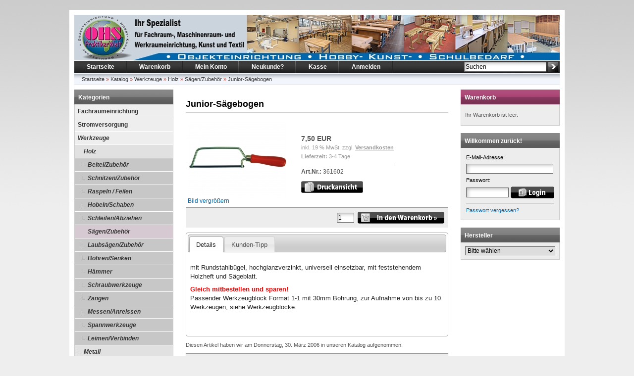

--- FILE ---
content_type: text/html
request_url: https://www.ohs-praktikerwelt.de/shop/Werkzeuge/Holz/Saegen/Zubehoer/Junior-Saegebogen::80.html?MODsid=7cdf396e3e9340be92af0facda4052bb
body_size: 6898
content:


<!DOCTYPE html PUBLIC "-//W3C//DTD XHTML 1.0 Transitional//EN" "http://www.w3.org/TR/xhtml1/DTD/xhtml1-transitional.dtd">
<html xmlns="http://www.w3.org/1999/xhtml" dir="ltr" xml:lang="de">
<head>
<meta http-equiv="Content-Type" content="text/html; charset=iso-8859-15" /> 
<meta http-equiv="Content-Style-Type" content="text/css" />
<title>Puk-Sägebogen - OHS-PraktikerWelt</title>
<meta http-equiv="content-language" content="de" />
<meta http-equiv="cache-control" content="no-cache" />
<meta name="keywords" content="Puk-Sägebogen" />
<meta name="description" content="Junior-Sägebogen: mit Rundstahlbügel, hochglanzverzinkt, universell einsetzbar, mit feststehendem Holzheft und Sägeblatt. Gleich mitbestellen und ..." />
<meta name="language" content="de" />
<meta name="robots" content="index, follow" />
<meta name="author" content="SK" />
<meta name="publisher" content="OHS-PraktikerWelt" />
<meta name="company" content="OHS-PraktikerWelt" />
<meta name="page-topic" content="shopping" />
<meta name="reply-to" content="info@ohs-praktikerwelt.de" />
<meta name="revisit-after" content="14" />
<link rel="canonical" href="https://www.ohs-praktikerwelt.de/shop/Werkzeuge/Holz/Saegen/Zubehoer/Junior-Saegebogen::80.html" />
<link rel="shortcut icon" href="https://www.ohs-praktikerwelt.de/shop/templates/OHS/favicon.ico" type="image/x-icon" />
<!--
=========================================================
modified eCommerce Shopsoftware (c) 2009-2012 [www.modified-shop.org]
=========================================================

modified eCommerce Shopsoftware offers you highly scalable E-Commerce-Solutions and Services.
The Shopsoftware is redistributable under the GNU General Public License (Version 2) [http://www.gnu.org/licenses/gpl-2.0.html].
based on: E-Commerce Engine Copyright (c) 2006 xt:Commerce, created by Mario Zanier & Guido Winger and licensed under GNU/GPL.
Information and contribution at http://www.xt-commerce.com

=========================================================
Please visit our website: www.modified-shop.org
=========================================================
-->

<meta name="generator" content="(c) by modified eCommerce Shopsoftware ------ http://www.modified-shop.org" />
<base href="https://www.ohs-praktikerwelt.de/shop/" />
<link rel="stylesheet" href="templates/OHS/stylesheet.css" type="text/css" />
<link rel="stylesheet" href="templates/OHS/css/thickbox.css" type="text/css" media="screen" />

<link rel="stylesheet" href="templates/OHS/css/jquery-ui.css" type="text/css" media="screen" />
<script type="text/javascript"><!--
var selected;
var submitter = null;
function submitFunction() {
    submitter = 1;
}
function popupWindow(url) {
  window.open(url,'popupWindow','toolbar=no,location=no,directories=no,status=no,menubar=no,scrollbars=yes,resizable=yes,copyhistory=no,width=100,height=100,screenX=150,screenY=150,top=150,left=150')
}  
function selectRowEffect(object, buttonSelect) {
  if (!selected) {
    if (document.getElementById) {
      selected = document.getElementById('defaultSelected');
    } else {
      selected = document.all['defaultSelected'];
    }
  }
  if (selected) selected.className = 'moduleRow';
  object.className = 'moduleRowSelected';
  selected = object;
  if (document.getElementById('payment'[0])) {
    document.getElementById('payment'[buttonSelect]).checked=true;
  }
}
function rowOverEffect(object) {
  if (object.className == 'moduleRow') object.className = 'moduleRowOver';
}
function rowOutEffect(object) {
  if (object.className == 'moduleRowOver') object.className = 'moduleRow';
}
function popupImageWindow(url) {
  window.open(url,'popupImageWindow','toolbar=no,location=no,directories=no,status=no,menubar=no,scrollbars=no,resizable=yes,copyhistory=no,width=100,height=100,screenX=150,screenY=150,top=150,left=150')
}
//--></script>
<script src="templates/OHS/javascript/jquery.js" type="text/javascript"></script>
<script src="templates/OHS/javascript/thickbox.js" type="text/javascript"></script>

<script src="templates/OHS/javascript/jquery-ui.js" type="text/javascript"></script>
<script type="text/javascript">
/* <![CDATA[ */
	//Laden einer CSS Datei mit jquery	
    $.get("templates/OHS"+"/css/javascript.css", function(css) {
		$("head").append("<style type='text/css'>"+css+"<\/style>");
	});
	
	$(function() {
		$("#tabbed_product_info").tabs();
		$("#accordion_product_info").accordion({ autoHeight: false });
	});
/*]]>*/
</script>
</head>
<body>

<div id="wrap">
  <div id="header">
    <div id="logo"><img src="templates/OHS/img/spacer.gif" width="400" height="92" alt="OHS-PraktikerWelt" /></div>
    <div id="search"></div>
  </div>
  <div id="topmenuwrap">
    <ul id="topmenu">
      <li><a href="https://www.ohs-praktikerwelt.de/shop/?MODsid=7cdf396e3e9340be92af0facda4052bb">Startseite</a></li>
      <li><a href="https://www.ohs-praktikerwelt.de/shop/shopping_cart.php?MODsid=7cdf396e3e9340be92af0facda4052bb">Warenkorb</a></li>
              <li><a href="https://www.ohs-praktikerwelt.de/shop/account.php?MODsid=7cdf396e3e9340be92af0facda4052bb">Mein Konto</a></li>
                    <li><a href="https://www.ohs-praktikerwelt.de/shop/create_account.php?MODsid=7cdf396e3e9340be92af0facda4052bb">Neukunde?</a></li>
            <li><a href="https://www.ohs-praktikerwelt.de/shop/checkout_shipping.php?MODsid=7cdf396e3e9340be92af0facda4052bb">Kasse</a></li>
              <li><a href="https://www.ohs-praktikerwelt.de/shop/login.php?MODsid=7cdf396e3e9340be92af0facda4052bb">Anmelden</a></li>
          </ul>
    <div id="languages">
<form id="quick_find" action="https://www.ohs-praktikerwelt.de/shop/advanced_search_result.php" method="get"><input type="hidden" name="MODsid" value="7cdf396e3e9340be92af0facda4052bb" />
<table border="0" class="search_header" cellspacing="0" cellpadding="0">
     <tr>
          <td><input type="text" name="keywords" value="Suchen" style="width:160px;" maxlength="30" onfocus="if(this.value==this.defaultValue) this.value='';" onblur="if(this.value=='') this.value=this.defaultValue;" /></td>
          <td><input type="image" src="templates/OHS/buttons/german/button_quick_find.gif" alt="Suchen" title=" Suchen " /></td>
     </tr>
	 <!--
     <tr>
          <td colspan="2"><a href="https://www.ohs-praktikerwelt.de/shop/advanced_search.php?MODsid=7cdf396e3e9340be92af0facda4052bb">Erweiterte Suche &raquo;</a></td>
     </tr>
	 -->
</table>
</form> </div>
  </div>
  <div id="breadcrumb"><a href="https://www.ohs-praktikerwelt.de/shop/../?MODsid=7cdf396e3e9340be92af0facda4052bb" class="headerNavigation">Startseite</a> &raquo; <a href="https://www.ohs-praktikerwelt.de/shop/?MODsid=7cdf396e3e9340be92af0facda4052bb" class="headerNavigation">Katalog</a> &raquo; <a href="https://www.ohs-praktikerwelt.de/shop/Werkzeuge:::1.html?MODsid=7cdf396e3e9340be92af0facda4052bb" class="headerNavigation">Werkzeuge</a> &raquo; <a href="https://www.ohs-praktikerwelt.de/shop/Werkzeuge/Holz:::1_14.html?MODsid=7cdf396e3e9340be92af0facda4052bb" class="headerNavigation">Holz</a> &raquo; <a href="https://www.ohs-praktikerwelt.de/shop/Werkzeuge/Holz/Saegen/Zubehoer:::1_14_22.html?MODsid=7cdf396e3e9340be92af0facda4052bb" class="headerNavigation">Sägen/Zubehör</a> &raquo; <a href="https://www.ohs-praktikerwelt.de/shop/Werkzeuge/Holz/Saegen/Zubehoer/Junior-Saegebogen::80.html?MODsid=7cdf396e3e9340be92af0facda4052bb" class="headerNavigation">Junior-Sägebogen</a></div>
  <div id="contentwrap">
          <div id="leftcol">
          
<h2 class="categoryheader">Kategorien</h2>
<ul id="categorymenu">
	<li class="level1"><a href="https://www.ohs-praktikerwelt.de/shop/Fachraumeinrichtung:::3.html?MODsid=7cdf396e3e9340be92af0facda4052bb" title="Fachraumeinrichtung">Fachraumeinrichtung</a></li>
	<li class="level1"><a href="https://www.ohs-praktikerwelt.de/shop/Stromversorgung:::197.html?MODsid=7cdf396e3e9340be92af0facda4052bb" title="Stromversorgung">Stromversorgung</a></li>
	<li class="level1 activeparent1"><a href="https://www.ohs-praktikerwelt.de/shop/Werkzeuge:::1.html?MODsid=7cdf396e3e9340be92af0facda4052bb" title="Werkzeuge">Werkzeuge</a>
		<ul>
		<li class="level2 activeparent2"><a href="https://www.ohs-praktikerwelt.de/shop/Werkzeuge/Holz:::1_14.html?MODsid=7cdf396e3e9340be92af0facda4052bb" title="Holz">Holz</a>
			<ul>
			<li class="level3"><a href="https://www.ohs-praktikerwelt.de/shop/Werkzeuge/Holz/Beitel/Zubehoer:::1_14_33.html?MODsid=7cdf396e3e9340be92af0facda4052bb" title="Beitel/Zubehör">Beitel/Zubehör</a></li>
			<li class="level3"><a href="https://www.ohs-praktikerwelt.de/shop/Werkzeuge/Holz/Schnitzen/Zubehoer:::1_14_142.html?MODsid=7cdf396e3e9340be92af0facda4052bb" title="Schnitzen/Zubehör">Schnitzen/Zubehör</a></li>
			<li class="level3"><a href="https://www.ohs-praktikerwelt.de/shop/Werkzeuge/Holz/Raspeln-Feilen:::1_14_25.html?MODsid=7cdf396e3e9340be92af0facda4052bb" title="Raspeln / Feilen">Raspeln / Feilen</a></li>
			<li class="level3"><a href="https://www.ohs-praktikerwelt.de/shop/Werkzeuge/Holz/Hobeln/Schaben:::1_14_69.html?MODsid=7cdf396e3e9340be92af0facda4052bb" title="Hobeln/Schaben">Hobeln/Schaben</a></li>
			<li class="level3"><a href="https://www.ohs-praktikerwelt.de/shop/Werkzeuge/Holz/Schleifen/Abziehen:::1_14_30.html?MODsid=7cdf396e3e9340be92af0facda4052bb" title="Schleifen/Abziehen">Schleifen/Abziehen</a></li>
			<li class="level3 active3 activeparent3"><a href="https://www.ohs-praktikerwelt.de/shop/Werkzeuge/Holz/Saegen/Zubehoer:::1_14_22.html?MODsid=7cdf396e3e9340be92af0facda4052bb" title="Sägen/Zubehör">Sägen/Zubehör</a></li>
			<li class="level3"><a href="https://www.ohs-praktikerwelt.de/shop/Werkzeuge/Holz/Laubsaegen/Zubehoer:::1_14_23.html?MODsid=7cdf396e3e9340be92af0facda4052bb" title="Laubsägen/Zubehör">Laubsägen/Zubehör</a></li>
			<li class="level3"><a href="https://www.ohs-praktikerwelt.de/shop/Werkzeuge/Holz/Bohren/Senken:::1_14_29.html?MODsid=7cdf396e3e9340be92af0facda4052bb" title="Bohren/Senken">Bohren/Senken</a></li>
			<li class="level3"><a href="https://www.ohs-praktikerwelt.de/shop/Werkzeuge/Holz/Haemmer:::1_14_24.html?MODsid=7cdf396e3e9340be92af0facda4052bb" title="Hämmer">Hämmer</a></li>
			<li class="level3"><a href="https://www.ohs-praktikerwelt.de/shop/Werkzeuge/Holz/Schraubwerkzeuge:::1_14_143.html?MODsid=7cdf396e3e9340be92af0facda4052bb" title="Schraubwerkzeuge">Schraubwerkzeuge</a></li>
			<li class="level3"><a href="https://www.ohs-praktikerwelt.de/shop/Werkzeuge/Holz/Zangen:::1_14_27.html?MODsid=7cdf396e3e9340be92af0facda4052bb" title="Zangen">Zangen</a></li>
			<li class="level3"><a href="https://www.ohs-praktikerwelt.de/shop/Werkzeuge/Holz/Messen/Anreissen:::1_14_68.html?MODsid=7cdf396e3e9340be92af0facda4052bb" title="Messen/Anreissen">Messen/Anreissen</a></li>
			<li class="level3"><a href="https://www.ohs-praktikerwelt.de/shop/Werkzeuge/Holz/Spannwerkzeuge:::1_14_28.html?MODsid=7cdf396e3e9340be92af0facda4052bb" title="Spannwerkzeuge">Spannwerkzeuge</a></li>
			<li class="level3"><a href="https://www.ohs-praktikerwelt.de/shop/Werkzeuge/Holz/Leimen/Verbinden:::1_14_144.html?MODsid=7cdf396e3e9340be92af0facda4052bb" title="Leimen/Verbinden">Leimen/Verbinden</a></li>
			</ul>
		</li>
		<li class="level2"><a href="https://www.ohs-praktikerwelt.de/shop/Werkzeuge/Metall:::1_15.html?MODsid=7cdf396e3e9340be92af0facda4052bb" title="Metall">Metall</a></li>
		<li class="level2"><a href="https://www.ohs-praktikerwelt.de/shop/Werkzeuge/Kunststoff:::1_17.html?MODsid=7cdf396e3e9340be92af0facda4052bb" title="Kunststoff">Kunststoff</a></li>
		<li class="level2"><a href="https://www.ohs-praktikerwelt.de/shop/Werkzeuge/Elektro/Elektronik:::1_16.html?MODsid=7cdf396e3e9340be92af0facda4052bb" title="Elektro/Elektronik">Elektro/Elektronik</a></li>
		<li class="level2"><a href="https://www.ohs-praktikerwelt.de/shop/Werkzeuge/Papier/Kunst:::1_18.html?MODsid=7cdf396e3e9340be92af0facda4052bb" title="Papier/Kunst">Papier/Kunst</a></li>
		<li class="level2"><a href="https://www.ohs-praktikerwelt.de/shop/Werkzeuge/Keramik/Modellieren:::1_19.html?MODsid=7cdf396e3e9340be92af0facda4052bb" title="Keramik/Modellieren">Keramik/Modellieren</a></li>
		<li class="level2"><a href="https://www.ohs-praktikerwelt.de/shop/Werkzeuge/Textil:::1_20.html?MODsid=7cdf396e3e9340be92af0facda4052bb" title="Textil">Textil</a></li>
		<li class="level2"><a href="https://www.ohs-praktikerwelt.de/shop/Werkzeuge/Arbeitsschutz/Sicherheit:::1_139.html?MODsid=7cdf396e3e9340be92af0facda4052bb" title="Arbeitsschutz/Sicherheit">Arbeitsschutz/Sicherheit</a></li>
		<li class="level2"><a href="https://www.ohs-praktikerwelt.de/shop/Werkzeuge/Sonder/Sonstiges:::1_21.html?MODsid=7cdf396e3e9340be92af0facda4052bb" title="Sonder/Sonstiges">Sonder/Sonstiges</a></li>
		</ul>
	</li>
	<li class="level1"><a href="https://www.ohs-praktikerwelt.de/shop/Werkzeugbloecke:::5.html?MODsid=7cdf396e3e9340be92af0facda4052bb" title="Werkzeugblöcke">Werkzeugblöcke</a></li>
	<li class="level1"><a href="https://www.ohs-praktikerwelt.de/shop/Elektrogeraete:::38.html?MODsid=7cdf396e3e9340be92af0facda4052bb" title="Elektrogeräte">Elektrogeräte</a></li>
	<li class="level1"><a href="https://www.ohs-praktikerwelt.de/shop/Zubehoer-Elektrowerkzeuge:::92.html?MODsid=7cdf396e3e9340be92af0facda4052bb" title="Zubehör Elektrowerkzeuge">Zubehör Elektrowerkzeuge</a></li>
	<li class="level1"><a href="https://www.ohs-praktikerwelt.de/shop/Maschinen:::4.html?MODsid=7cdf396e3e9340be92af0facda4052bb" title="Maschinen">Maschinen</a></li>
	<li class="level1"><a href="https://www.ohs-praktikerwelt.de/shop/Zubehoer-Maschinen:::93.html?MODsid=7cdf396e3e9340be92af0facda4052bb" title="Zubehör Maschinen">Zubehör Maschinen</a></li>
	<li class="level1"><a href="https://www.ohs-praktikerwelt.de/shop/CAD/CAM:::8.html?MODsid=7cdf396e3e9340be92af0facda4052bb" title="CAD/CAM">CAD/CAM</a></li>
	<li class="level1"><a href="https://www.ohs-praktikerwelt.de/shop/Baukaesten:::6.html?MODsid=7cdf396e3e9340be92af0facda4052bb" title="Baukästen">Baukästen</a></li>
	<li class="level1"><a href="https://www.ohs-praktikerwelt.de/shop/Zeichenbedarf:::191.html?MODsid=7cdf396e3e9340be92af0facda4052bb" title="Zeichenbedarf">Zeichenbedarf</a></li>
	<li class="level1"><a href="https://www.ohs-praktikerwelt.de/shop/Verbrauchsmaterial:::9.html?MODsid=7cdf396e3e9340be92af0facda4052bb" title="Verbrauchsmaterial">Verbrauchsmaterial</a></li>
</ul>
          
<h2 class="boxheader">Schnellkauf</h2>
<div class="boxbody">
	<p>Bitte geben Sie die Artikelnummer aus unserem Katalog ein.</p>
	<form id="quick_add" method="post" action="https://www.ohs-praktikerwelt.de/shop/product_info.php?products_id=80&amp;action=add_a_quickie&amp;MODsid=7cdf396e3e9340be92af0facda4052bb">
	<p><input type="text" name="quickie" style="width:170px" /></p>
	<p><input type="image" src="templates/OHS/buttons/german/button_add_quick.gif" alt="In den Korb legen" title=" In den Korb legen " /></p>
	</form>
</div>
          
<h2 class="boxheader">Mehr &uuml;ber...</h2>
<div class="boxbody"><ul class="contentlist"><li><a href="https://www.ohs-praktikerwelt.de/shop/Datenschutzerklaerung:_:2.html?MODsid=7cdf396e3e9340be92af0facda4052bb"><strong>Datenschutzerklärung</strong></a></li><li><a href="https://www.ohs-praktikerwelt.de/shop/Kontakt:_:7.html?MODsid=7cdf396e3e9340be92af0facda4052bb"><strong>Kontakt</strong></a></li><li><a href="https://www.ohs-praktikerwelt.de/shop/Ueber-uns:_:12.html?MODsid=7cdf396e3e9340be92af0facda4052bb"><strong>Über uns</strong></a></li><li><a href="https://www.ohs-praktikerwelt.de/shop/Zahlungshinweis:_:10.html?MODsid=7cdf396e3e9340be92af0facda4052bb"><strong>Zahlungshinweis</strong></a></li><li><a href="https://www.ohs-praktikerwelt.de/shop/Liefer-und-Versandkosten:_:1.html?MODsid=7cdf396e3e9340be92af0facda4052bb"><strong>Liefer- und Versandkosten</strong></a></li></ul></div>
          
<h2 class="boxheader">Informationen</h2>
<div class="boxbody"><ul class="contentlist"><li><a href="https://www.ohs-praktikerwelt.de/shop/Unsere-AGB:_:3.html?MODsid=7cdf396e3e9340be92af0facda4052bb"><strong>Unsere AGB</strong></a></li><li><a href="https://www.ohs-praktikerwelt.de/shop/Impressum:_:4.html?MODsid=7cdf396e3e9340be92af0facda4052bb"><strong>Impressum</strong></a></li><li><a href="https://www.ohs-praktikerwelt.de/shop/Widerrufsbelehrung:_:9.html?MODsid=7cdf396e3e9340be92af0facda4052bb"><strong>Widerrufsbelehrung</strong></a></li><li><a href="https://www.ohs-praktikerwelt.de/shop/Urheberrecht:_:11.html?MODsid=7cdf396e3e9340be92af0facda4052bb"><strong>Urheberrecht</strong></a></li><li><a href="https://www.ohs-praktikerwelt.de/shop/Sitemap:_:8.html?MODsid=7cdf396e3e9340be92af0facda4052bb"><strong>Sitemap</strong></a></li></ul></div>
          
<h2 class="boxheader">Zuletzt angesehen</h2>
<div class="boxbody">
	<p class="center"><a href="https://www.ohs-praktikerwelt.de/shop/Maschinen/Schleifmaschinen/Zubehoer/Schutzeinrichtung::1603.html?MODsid=7cdf396e3e9340be92af0facda4052bb"><img src="images/product_images/thumbnail_images/1603_0.jpg" alt="Schutzeinrichtung" class="productboximage"/></a></p>	<p class="center"><a href="https://www.ohs-praktikerwelt.de/shop/Maschinen/Schleifmaschinen/Zubehoer/Schutzeinrichtung::1603.html?MODsid=7cdf396e3e9340be92af0facda4052bb"><strong>Schutzeinrichtung</strong></a>
	<br /> 116,00 EUR
		<br />inkl. 19 % MwSt. zzgl. <a rel="nofollow" target="_blank" href="https://www.ohs-praktikerwelt.de/shop/popup_content.php?coID=1&amp;KeepThis=true&amp;TB_iframe=true&amp;height=400&amp;width=600&amp;MODsid=7cdf396e3e9340be92af0facda4052bb" title="Information" class="thickbox">Versandkosten</a>
  	<br />Features:<br /><a href="https://www.ohs-praktikerwelt.de/shop/Maschinen/Schleifmaschinen/Zubehoer:::4_76_111.html?MODsid=7cdf396e3e9340be92af0facda4052bb">Zubehör</a>
  	<br /><a href="https://www.ohs-praktikerwelt.de/shop/account.php?MODsid=7cdf396e3e9340be92af0facda4052bb"><span>Mehr auf Ihrer privaten Seite</span></a></p>
</div>
          
          
          
       </div>
          <div id="content">
            
<form id="cart_quantity" action="https://www.ohs-praktikerwelt.de/shop/product_info.php?products_id=80&amp;action=add_product&amp;MODsid=7cdf396e3e9340be92af0facda4052bb" method="post">
<h1>Junior-Sägebogen</h1>

<div id="productinfowrap">
<table><tr><td style="padding-right:20px;">
	
		<a title="Junior-Sägebogen" href="images/product_images/popup_images/80_0.jpg" class="thickbox" rel="80"><img src="images/product_images/info_images/80_0.jpg" alt="Junior-Sägebogen" class="productimage" /><br/>Bild vergr&ouml;&szlig;ern</a>

	</td><td>
  	<div id="productinfoprice">
		
			<p class="productprice"><strong> 7,50 EUR</strong></p>
			<p class="taxandshippinginfo" style="white-space:nowrap">inkl. 19 % MwSt. zzgl. <a rel="nofollow" target="_blank" href="https://www.ohs-praktikerwelt.de/shop/popup_content.php?coID=1&amp;KeepThis=true&amp;TB_iframe=true&amp;height=400&amp;width=600&amp;MODsid=7cdf396e3e9340be92af0facda4052bb" title="Information" class="thickbox">Versandkosten</a></p>
			<p class="shippingtime"><strong>Lieferzeit:</strong> 3-4 Tage</p>
																					<div class="hrlightgrey"></div>
			<strong>Art.Nr.:</strong> 361602			 <br />
						<div style="margin-top:10px"></div>
			<img src="templates/OHS/buttons/german/print.gif" alt="Junior-Sägebogen" width="125" height="24" onclick="javascript:window.open('https://www.ohs-praktikerwelt.de/shop/print_product_info.php?products_id=80&amp;MODsid=7cdf396e3e9340be92af0facda4052bb', 'popup', 'toolbar=no,location=no,directories=no,status=no,menubar=no,scrollbars=yes,resizable=yes,copyhistory=no, width=640, height=600')" />

			</div>	
	<div style="clear:both;"></div>
    </td></tr></table>
	<!-- BOF - Tomcraft - 2009-11-28 - Included xs:booster //-->
	<!-- EOF - Tomcraft - 2009-11-28 - Included xs:booster //-->
	<div class="addtobasket">
	<table border="0" cellspacing="0" cellpadding="2">
  		<tr>
    		<td style="width:100%; padding-right:5px;"><input type="text" name="products_qty" value="1" size="3" /> <input type="hidden" name="products_id[]" value="80" /></td>
    		<td><input type="image" src="templates/OHS/buttons/german/button_in_cart.gif" alt="In den Warenkorb" title=" In den Warenkorb " /></td>
  		</tr>
	</table>
	</div>	
</div>

</form>

<div id="tabbed_product_info">

<ul>
	<li><a href="#tab_description">Details</a></li>		<li><a href="#tab_also_purchased">Kunden-Tipp</a></li>			</ul>

<div id="tab_description"><p>mit Rundstahlb&uuml;gel, hochglanzverzinkt, universell einsetzbar, mit feststehendem Holzheft und S&auml;geblatt.</p>
<p><strong><font color="#ff0000">Gleich mitbestellen und sparen!<br />
</font></strong>Passender Werkzeugblock&nbsp;Format 1-1&nbsp;mit 30mm Bohrung, zur Aufnahme von bis zu 10 Werkzeugen, siehe Werkzeugbl&ouml;cke.</p>
<p>&nbsp;</p></div><div id="tab_also_purchased">
<h2>Kunden, die diesen Artikel kauften, haben auch folgende Artikel bestellt:</h2>
<table class="productPreview" width="100%" border="0" cellspacing="0" cellpadding="0">
  <tr>
    <td class="productPreviewImage"><a href="https://www.ohs-praktikerwelt.de/shop/Werkzeugbloecke/Werkzeugblock-System/Werkzeugblock-Format-5-2::10.html?MODsid=7cdf396e3e9340be92af0facda4052bb"><img src="images/product_images/thumbnail_images/10_0.jpg" alt="Werkzeugblock Format 5-2" class="productImageBorder" /></a></td>
    <td class="productPreviewContent">
		<h2><a href="https://www.ohs-praktikerwelt.de/shop/Werkzeugbloecke/Werkzeugblock-System/Werkzeugblock-Format-5-2::10.html?MODsid=7cdf396e3e9340be92af0facda4052bb">Werkzeugblock Format 5-2</a></h2>
		<p><p>zur Aufnahme von ca. 10 H&auml;mmer.</p></p>
		<span class="price"> 24,70 EUR</span>&nbsp;<span class="taxandshippinginfo">(inkl. 19 % MwSt. zzgl. <a rel="nofollow" target="_blank" href="https://www.ohs-praktikerwelt.de/shop/popup_content.php?coID=1&amp;KeepThis=true&amp;TB_iframe=true&amp;height=400&amp;width=600&amp;MODsid=7cdf396e3e9340be92af0facda4052bb" title="Information" class="thickbox">Versandkosten</a>)</span>
		</td>
  </tr>
  <tr>
    <td align="center" colspan="2">
    <div class="hrproductpreview"></div>
    </td>
  </tr>
  <tr>
    <td class="productPreviewImage"><a href="https://www.ohs-praktikerwelt.de/shop/Werkzeugbloecke/Werkzeugblock-System/Werkzeugblock-Format-5-4::11.html?MODsid=7cdf396e3e9340be92af0facda4052bb"><img src="images/product_images/thumbnail_images/11_0.jpg" alt="Werkzeugblock Format 5-4" class="productImageBorder" /></a></td>
    <td class="productPreviewContent">
		<h2><a href="https://www.ohs-praktikerwelt.de/shop/Werkzeugbloecke/Werkzeugblock-System/Werkzeugblock-Format-5-4::11.html?MODsid=7cdf396e3e9340be92af0facda4052bb">Werkzeugblock Format 5-4</a></h2>
		<p><p>zur Aufnahme von bis zu 20 Metallma&szlig;st&auml;ben.</p></p>
		<span class="price"> ab   28,80 EUR</span>&nbsp;<span class="taxandshippinginfo">(inkl. 19 % MwSt. zzgl. <a rel="nofollow" target="_blank" href="https://www.ohs-praktikerwelt.de/shop/popup_content.php?coID=1&amp;KeepThis=true&amp;TB_iframe=true&amp;height=400&amp;width=600&amp;MODsid=7cdf396e3e9340be92af0facda4052bb" title="Information" class="thickbox">Versandkosten</a>)</span>
		</td>
  </tr>
  <tr>
    <td align="center" colspan="2">
    <div class="hrproductpreview"></div>
    </td>
  </tr>
  <tr>
    <td class="productPreviewImage"><a href="https://www.ohs-praktikerwelt.de/shop/Werkzeuge/Holz/Raspeln-Feilen/Vierkantfeile-Hieblaenge-200-mm-DIN-7261D::417.html?MODsid=7cdf396e3e9340be92af0facda4052bb"><img src="images/product_images/thumbnail_images/417_0.jpg" alt="Vierkantfeile, Hieblänge 200 mm, DIN 7261D" class="productImageBorder" /></a></td>
    <td class="productPreviewContent">
		<h2><a href="https://www.ohs-praktikerwelt.de/shop/Werkzeuge/Holz/Raspeln-Feilen/Vierkantfeile-Hieblaenge-200-mm-DIN-7261D::417.html?MODsid=7cdf396e3e9340be92af0facda4052bb">Vierkantfeile, Hieblänge 200 mm, DIN 7261D</a></h2>
		<p></p>
		<span class="price"> ab   3,10 EUR</span>&nbsp;<span class="taxandshippinginfo">(inkl. 19 % MwSt. zzgl. <a rel="nofollow" target="_blank" href="https://www.ohs-praktikerwelt.de/shop/popup_content.php?coID=1&amp;KeepThis=true&amp;TB_iframe=true&amp;height=400&amp;width=600&amp;MODsid=7cdf396e3e9340be92af0facda4052bb" title="Information" class="thickbox">Versandkosten</a>)</span>
		</td>
  </tr>
  <tr>
    <td align="center" colspan="2">
    <div class="hrproductpreview"></div>
    </td>
  </tr>
  <tr>
    <td class="productPreviewImage"><a href="https://www.ohs-praktikerwelt.de/shop/Werkzeugbloecke/Werkzeugblock-System/Werkzeugblock-Format-2-1::5.html?MODsid=7cdf396e3e9340be92af0facda4052bb"><img src="images/product_images/thumbnail_images/5_0.jpg" alt="Werkzeugblock Format 2-1" class="productImageBorder" /></a></td>
    <td class="productPreviewContent">
		<h2><a href="https://www.ohs-praktikerwelt.de/shop/Werkzeugbloecke/Werkzeugblock-System/Werkzeugblock-Format-2-1::5.html?MODsid=7cdf396e3e9340be92af0facda4052bb">Werkzeugblock Format 2-1</a></h2>
		<p><p>zur Aufnahmen von bis zu 10&nbsp;gr&ouml;&szlig;eren Werkzeugen.</p></p>
		<span class="price"> 15,50 EUR</span>&nbsp;<span class="taxandshippinginfo">(inkl. 19 % MwSt. zzgl. <a rel="nofollow" target="_blank" href="https://www.ohs-praktikerwelt.de/shop/popup_content.php?coID=1&amp;KeepThis=true&amp;TB_iframe=true&amp;height=400&amp;width=600&amp;MODsid=7cdf396e3e9340be92af0facda4052bb" title="Information" class="thickbox">Versandkosten</a>)</span>
		</td>
  </tr>
  <tr>
    <td align="center" colspan="2">
    <div class="hrproductpreview"></div>
    </td>
  </tr>
  <tr>
    <td class="productPreviewImage"><a href="https://www.ohs-praktikerwelt.de/shop/Werkzeuge/Holz/Raspeln-Feilen/Halbrundfeile-Hieblaenge-200-mm-DIN-7261E::407.html?MODsid=7cdf396e3e9340be92af0facda4052bb"><img src="images/product_images/thumbnail_images/407_0.jpg" alt="Halbrundfeile, Hieblänge 200 mm, DIN 7261E" class="productImageBorder" /></a></td>
    <td class="productPreviewContent">
		<h2><a href="https://www.ohs-praktikerwelt.de/shop/Werkzeuge/Holz/Raspeln-Feilen/Halbrundfeile-Hieblaenge-200-mm-DIN-7261E::407.html?MODsid=7cdf396e3e9340be92af0facda4052bb">Halbrundfeile, Hieblänge 200 mm, DIN 7261E</a></h2>
		<p></p>
		<span class="price"> ab   6,80 EUR</span>&nbsp;<span class="taxandshippinginfo">(inkl. 19 % MwSt. zzgl. <a rel="nofollow" target="_blank" href="https://www.ohs-praktikerwelt.de/shop/popup_content.php?coID=1&amp;KeepThis=true&amp;TB_iframe=true&amp;height=400&amp;width=600&amp;MODsid=7cdf396e3e9340be92af0facda4052bb" title="Information" class="thickbox">Versandkosten</a>)</span>
		</td>
  </tr>
  <tr>
    <td align="center" colspan="2">
    <div class="hrproductpreview"></div>
    </td>
  </tr>
  <tr>
    <td class="productPreviewImage"><a href="https://www.ohs-praktikerwelt.de/shop/Werkzeuge/Holz/Raspeln-Feilen/Rundfeile-Hieblaenge-200-mm-DIN-7261F::410.html?MODsid=7cdf396e3e9340be92af0facda4052bb"><img src="images/product_images/thumbnail_images/410_0.jpg" alt="Rundfeile, Hieblänge 200 mm, DIN 7261F" class="productImageBorder" /></a></td>
    <td class="productPreviewContent">
		<h2><a href="https://www.ohs-praktikerwelt.de/shop/Werkzeuge/Holz/Raspeln-Feilen/Rundfeile-Hieblaenge-200-mm-DIN-7261F::410.html?MODsid=7cdf396e3e9340be92af0facda4052bb">Rundfeile, Hieblänge 200 mm, DIN 7261F</a></h2>
		<p></p>
		<span class="price"> ab   2,70 EUR</span>&nbsp;<span class="taxandshippinginfo">(inkl. 19 % MwSt. zzgl. <a rel="nofollow" target="_blank" href="https://www.ohs-praktikerwelt.de/shop/popup_content.php?coID=1&amp;KeepThis=true&amp;TB_iframe=true&amp;height=400&amp;width=600&amp;MODsid=7cdf396e3e9340be92af0facda4052bb" title="Information" class="thickbox">Versandkosten</a>)</span>
		</td>
  </tr>
  <tr>
    <td align="center" colspan="2">
    <div class="hrproductpreview"></div>
    </td>
  </tr>
</table></div>
</div>
<!-- accessories -->
		

<p class="productinfoproductadded">Diesen Artikel haben wir am Donnerstag, 30. März 2006 in unseren Katalog aufgenommen.</p>
<div class="productnavigator">
<a href="https://www.ohs-praktikerwelt.de/shop/Werkzeuge/Holz/Saegen/Zubehoer/Feinsaege-gerade-250-mm::261.html?MODsid=7cdf396e3e9340be92af0facda4052bb">[&lt;&lt;Erstes]</a>&nbsp;|&nbsp;<a href="https://www.ohs-praktikerwelt.de/shop/Werkzeuge/Holz/Saegen/Zubehoer/Stiftsaegeblaetter-fuer-Holz::85.html?MODsid=7cdf396e3e9340be92af0facda4052bb">[&lt;zur&uuml;ck]</a>&nbsp;|&nbsp;<a href="https://www.ohs-praktikerwelt.de/shop/Werkzeuge/Holz/Saegen/Zubehoer:::1_14_22.html?MODsid=7cdf396e3e9340be92af0facda4052bb">[&Uuml;bersicht]</a>&nbsp;|&nbsp;<a href="https://www.ohs-praktikerwelt.de/shop/Werkzeuge/Holz/Saegen/Zubehoer/Puk-Saegeblaetter-fuer-Holz::83.html?MODsid=7cdf396e3e9340be92af0facda4052bb">[weiter&gt;]</a>&nbsp;|&nbsp;<a href="https://www.ohs-praktikerwelt.de/shop/Werkzeuge/Holz/Saegen/Zubehoer/HSS-Ersatzblaetter-fuer-Gehrungssaegen::159.html?MODsid=7cdf396e3e9340be92af0facda4052bb">[Letztes&gt;&gt;]</a>&nbsp;|&nbsp;Artikel&nbsp;<strong>6&nbsp;von&nbsp;20</strong>&nbsp;in dieser Kategorie
</div>
    </div>
          <div id="rightcol">
        
	<h2 class="boxcartheader">Warenkorb</h2>
	<div class="boxcartbody" >
		 <!-- cart has no content -->
		<p>Ihr Warenkorb ist leer.</p>
		</div>

        
<h2 class="boxheader">Willkommen zur&uuml;ck!</h2>
<div class="boxbody"> <form id="loginbox" method="post" action="https://www.ohs-praktikerwelt.de/shop/login.php?action=process&amp;MODsid=7cdf396e3e9340be92af0facda4052bb">
  <table width="100%"  border="0" cellpadding="0" cellspacing="0">
    <tr>
      <td colspan="2">E-Mail-Adresse:</td>
    </tr>
    <tr>
      <td colspan="2"><input type="text" name="email_address" maxlength="50" style="width:170px;" /></td>
    </tr>
    <tr>
      <td colspan="2">Passwort:</td>
    </tr>
    <tr>
      <td><input type="password" name="password" maxlength="30" style="width:80px;" /></td>
      <td><input type="image" src="templates/OHS/buttons/german/button_login_small.gif" alt="Anmelden" title=" Anmelden " /></td>
    </tr>
    <tr>
      <td colspan="2"><div class="hr"></div>
        <a href="https://www.ohs-praktikerwelt.de/shop/password_double_opt.php?MODsid=7cdf396e3e9340be92af0facda4052bb">Passwort vergessen?</a></td>
    </tr>
  </table>
  </form> </div>
        
        
        
        
<h2 class="boxheader">Hersteller</h2>
<div class="boxbody"><form id="manufacturers" action="https://www.ohs-praktikerwelt.de/shop/" method="get"><select name="manufacturers_id" onchange="if (form.manufacturers_id.selectedIndex != 0) location = form.manufacturers_id.options[form.manufacturers_id.selectedIndex].value;" size="1" style="width: 100%;"><option value="" selected="selected">Bitte w&auml;hlen</option><option value="https://www.ohs-praktikerwelt.de/shop/Bernardo:.:7.html?MODsid=7cdf396e3e9340be92af0facda4052bb">Bernardo</option><option value="https://www.ohs-praktikerwelt.de/shop/Bessey:.:12.html?MODsid=7cdf396e3e9340be92af0facda4052bb">Bessey</option><option value="https://www.ohs-praktikerwelt.de/shop/ERSA:.:6.html?MODsid=7cdf396e3e9340be92af0facda4052bb">ERSA</option><option value="https://www.ohs-praktikerwelt.de/shop/FLOTT:.:19.html?MODsid=7cdf396e3e9340be92af0facda4052bb">FLOTT</option><option value="https://www.ohs-praktikerwelt.de/shop/Hegner:.:2.html?MODsid=7cdf396e3e9340be92af0facda4052bb">Hegner</option><option value="https://www.ohs-praktikerwelt.de/shop/Heuer:.:14.html?MODsid=7cdf396e3e9340be92af0facda4052bb">Heuer</option><option value="https://www.ohs-praktikerwelt.de/shop/Ideal:.:9.html?MODsid=7cdf396e3e9340be92af0facda4052bb">Ideal</option><option value="https://www.ohs-praktikerwelt.de/shop/Kittec:.:17.html?MODsid=7cdf396e3e9340be92af0facda4052bb">Kittec</option><option value="https://www.ohs-praktikerwelt.de/shop/Metabo:.:3.html?MODsid=7cdf396e3e9340be92af0facda4052bb">Metabo</option><option value="https://www.ohs-praktikerwelt.de/shop/Nilfisk-ALTO:.:15.html?MODsid=7cdf396e3e9340be92af0facda4052bb">Nilfisk-ALTO</option><option value="https://www.ohs-praktikerwelt.de/shop/NWS:.:4.html?MODsid=7cdf396e3e9340be92af0facda4052bb">NWS</option><option value="https://www.ohs-praktikerwelt.de/shop/Orbis:.:1.html?MODsid=7cdf396e3e9340be92af0facda4052bb">Orbis</option><option value="https://www.ohs-praktikerwelt.de/shop/Proxxon:.:13.html?MODsid=7cdf396e3e9340be92af0facda4052bb">Proxxon</option><option value="https://www.ohs-praktikerwelt.de/shop/Wabeco:.:8.html?MODsid=7cdf396e3e9340be92af0facda4052bb">Wabeco</option></select><input type="hidden" name="MODsid" value="7cdf396e3e9340be92af0facda4052bb" /></form></div>

      </div>
      </div>
  <p class="footer">OHS-PraktikerWelt &copy; 2026 | Template &copy; 2009-2026 by <span class="cop_magenta">mod</span><span class="cop_grey">ified eCommerce Shopsoftware</span></p>
</div>
    <div class="copyright"><span class="cop_magenta">mod</span><span class="cop_grey">ified eCommerce Shopsoftware &copy; 2009-2026</span></div></body></html>